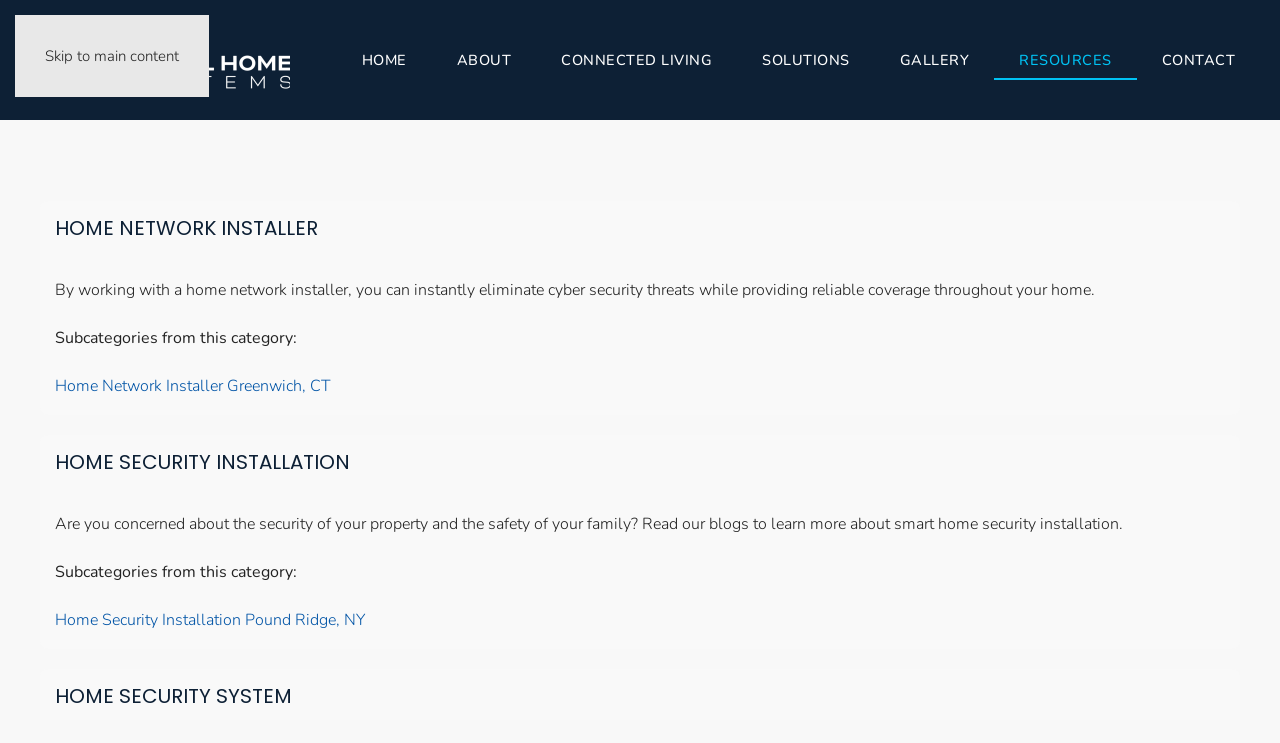

--- FILE ---
content_type: text/css
request_url: https://www.digitalhomesystems.com/templates/yootheme/html/com_easyblog/styles/custom.css
body_size: -117
content:
/* REMOVE COMMENTS AROUND THIS IF YOUR IMAGES OVERLAP THE CONTENT BOX 

#eb .eb-post-content {
    width: 96%;
}

*/

.eb-post-body > h2{
  font-size: 32px;
}

--- FILE ---
content_type: text/x-json; UTF-8;charset=UTF-8
request_url: https://www.digitalhomesystems.com/?option=com_easyblog&lang=&Itemid=238&_ts=1769462858161
body_size: 67
content:
[{"type":"resolve","data":["ecb3c5fa08d95cd85853be7ce3337b1a"]}]